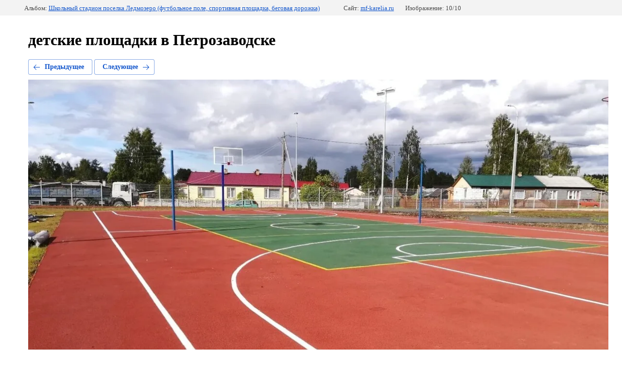

--- FILE ---
content_type: text/html; charset=utf-8
request_url: http://mf-karelia.ru/nashi-raboty-3?mode=photo&photo_id=726029006
body_size: 3029
content:
			
	
	
	




	






	<!doctype html>
	<html lang="ru">
	<head>
		<meta charset="UTF-8">
		<meta name="robots" content="all"/>
		<title>Спортивная площадка школьного стадиона поселок Ледмозеро Муезерского района респ. Карелия (2)</title>
		<meta http-equiv="Content-Type" content="text/html; charset=UTF-8" />
		<meta name="description" content="Спортивная площадка школьного стадиона поселок Ледмозеро Муезерского района респ. Карелия (2)" />
		<meta name="keywords" content="Спортивная площадка школьного стадиона поселок Ледмозеро Муезерского района респ. Карелия (2)" />
		<meta name="viewport" content="width=device-width, initial-scale=1.0, maximum-scale=1.0, user-scalable=no">
		
            <!-- 46b9544ffa2e5e73c3c971fe2ede35a5 -->
            <script src='/shared/s3/js/lang/ru.js'></script>
            <script src='/shared/s3/js/common.min.js'></script>
        <link rel='stylesheet' type='text/css' href='/shared/s3/css/calendar.css' /><link rel='stylesheet' type='text/css' href='/shared/highslide-4.1.13/highslide.min.css'/>
<script type='text/javascript' src='/shared/highslide-4.1.13/highslide-full.packed.js'></script>
<script type='text/javascript'>
hs.graphicsDir = '/shared/highslide-4.1.13/graphics/';
hs.outlineType = null;
hs.showCredits = false;
hs.lang={cssDirection:'ltr',loadingText:'Загрузка...',loadingTitle:'Кликните чтобы отменить',focusTitle:'Нажмите чтобы перенести вперёд',fullExpandTitle:'Увеличить',fullExpandText:'Полноэкранный',previousText:'Предыдущий',previousTitle:'Назад (стрелка влево)',nextText:'Далее',nextTitle:'Далее (стрелка вправо)',moveTitle:'Передвинуть',moveText:'Передвинуть',closeText:'Закрыть',closeTitle:'Закрыть (Esc)',resizeTitle:'Восстановить размер',playText:'Слайд-шоу',playTitle:'Слайд-шоу (пробел)',pauseText:'Пауза',pauseTitle:'Приостановить слайд-шоу (пробел)',number:'Изображение %1/%2',restoreTitle:'Нажмите чтобы посмотреть картинку, используйте мышь для перетаскивания. Используйте клавиши вперёд и назад'};</script>
<link rel="icon" href="/favicon.jpg" type="image/jpeg">
<link rel="canonical" href="https://mf-karelia.ru/nashi-raboty-3">
<!--s3_require-->
<link rel="stylesheet" href="/g/basestyle/1.0.1/gallery2/gallery2.css" type="text/css"/>
<link rel="stylesheet" href="/g/basestyle/1.0.1/gallery2/gallery2.blue.css" type="text/css"/>
<script type="text/javascript" src="/g/basestyle/1.0.1/gallery2/gallery2.js" async></script>
<!--/s3_require-->

	</head>
	<body>
		<div class="g-page g-page-gallery2 g-page-gallery2--photo">

		
		
			<div class="g-panel g-panel--fill g-panel--no-rounded g-panel--fixed-top">
	<div class="g-gallery2-info ">
					<div class="g-gallery2-info__item">
				<div class="g-gallery2-info__item-label">Альбом:</div>
				<a href="/nashi-raboty-3?mode=album&album_id=158647701" class="g-gallery2-info__item-value">Школьный стадион поселка Ледмозеро (футбольное поле, спортивная площадка, беговая дорожка)</a>
			</div>
				<div class="g-gallery2-info__item">
			<div class="g-gallery2-info__item-label">Сайт:</div>
			<a href="//mf-karelia.ru" class="g-gallery2-info__item-value">mf-karelia.ru</a>

			<div class="g-gallery2-info__item-label">Изображение: 10/10</div>
		</div>
	</div>
</div>
			<h1>детские площадки в Петрозаводске</h1>
			
										
										
			
			
			<a href="/nashi-raboty-3?mode=photo&photo_id=726028806" class="g-button g-button--invert g-button--arr-left">Предыдущее</a>
			<a href="/nashi-raboty-3?mode=photo&photo_id=726027206" class="g-button g-button--invert g-button--arr-right">Следующее</a>

			
			<div class="g-gallery2-preview ">
	<img src="/thumb/2/iPN20fw751D7oyaBoXB4tw/1200r800/d/sportivnaya_ploshchadka_shkolnogo_stadiona_poselok_ledmozero_muyezerskogo_rayona_resp_kareliya_2.jpg">
</div>

			
			<a href="/nashi-raboty-3?mode=photo&photo_id=726028806" class="g-gallery2-thumb g-gallery2-thumb--prev">
	<span class="g-gallery2-thumb__image"><img src="/thumb/2/YCRhINceQQoPlmSSIRIS0w/320r260/d/sportivnaya_ploshchadka_shkolnogo_stadiona_poselok_ledmozero_muyezerskogo_rayona_resp_kareliya_3.jpg"></span>
	<span class="g-link g-link--arr-left">Предыдущее</span>
</a>
			
			<a href="/nashi-raboty-3?mode=photo&photo_id=726027206" class="g-gallery2-thumb g-gallery2-thumb--next">
	<span class="g-gallery2-thumb__image"><img src="/thumb/2/XswyfRZCmy5DGf6DNn9MzA/320r260/d/futbolnoye_pole_shkolnogo_stadiona_poselok_ledmozero_muyezerskogo_raona_resp_kareliya_1.jpg"></span>
	<span class="g-link g-link--arr-right">Следующее</span>
</a>
			
			<div class="g-line"><a href="/nashi-raboty-3?mode=album&album_id=158647701" class="g-button g-button--invert">Вернуться в галерею</a></div>

		
			</div>

	
<!-- assets.bottom -->
<!-- </noscript></script></style> -->
<script src="/my/s3/js/site.min.js?1768978399" ></script>
<script src="/my/s3/js/site/defender.min.js?1768978399" ></script>
<!-- Yandex.Metrika counter -->
<script type="text/javascript">
    (function (d, w, c) {
        (w[c] = w[c] || []).push(function() {
            try {
                w.yaCounter49379773 = new Ya.Metrika({id:49379773,accurateTrackBounce:true,trackLinks:true,webvisor:true
,clickmap:true});

            } catch(e) { }
        });

        var n = d.getElementsByTagName("script")[0],
                s = d.createElement("script"),
                f = function () { n.parentNode.insertBefore(s, n); };
        s.type = "text/javascript";
        s.async = true;
        s.src = (d.location.protocol == "https:" ? "https:" : "http:") + "//mc.yandex.ru/metrika/watch.js";

        if (w.opera == "[object Opera]") {
            d.addEventListener("DOMContentLoaded", f, false);
        } else { f(); }
    })(document, window, "yandex_metrika_callbacks");
</script>
<noscript><div><img src="//mc.yandex.ru/watch/49379773" style="position:absolute; left:-9999px;" alt="" /></div></noscript>
<!-- /Yandex.Metrika counter -->
<script >/*<![CDATA[*/
var megacounter_key="5ebef9a062b52642e7539f67bed98ff5";
(function(d){
    var s = d.createElement("script");
    s.src = "//counter.megagroup.ru/loader.js?"+new Date().getTime();
    s.async = true;
    d.getElementsByTagName("head")[0].appendChild(s);
})(document);
/*]]>*/</script>
<script >/*<![CDATA[*/
$ite.start({"sid":647598,"vid":649452,"aid":711356,"stid":4,"cp":21,"active":true,"domain":"mf-karelia.ru","lang":"ru","trusted":false,"debug":false,"captcha":3,"onetap":[{"provider":"vkontakte","provider_id":"53226901","code_verifier":"NRYzgkDM4MOgDMWQzyOOgxyNTj4NMhDzZDW0ilYZUgj"}]});
/*]]>*/</script>
<!-- /assets.bottom -->
</body>
	</html>


--- FILE ---
content_type: text/javascript
request_url: http://counter.megagroup.ru/5ebef9a062b52642e7539f67bed98ff5.js?r=&s=1280*720*24&u=http%3A%2F%2Fmf-karelia.ru%2Fnashi-raboty-3%3Fmode%3Dphoto%26photo_id%3D726029006&t=%D0%A1%D0%BF%D0%BE%D1%80%D1%82%D0%B8%D0%B2%D0%BD%D0%B0%D1%8F%20%D0%BF%D0%BB%D0%BE%D1%89%D0%B0%D0%B4%D0%BA%D0%B0%20%D1%88%D0%BA%D0%BE%D0%BB%D1%8C%D0%BD%D0%BE%D0%B3%D0%BE%20%D1%81%D1%82%D0%B0%D0%B4%D0%B8%D0%BE%D0%BD%D0%B0%20%D0%BF%D0%BE%D1%81%D0%B5%D0%BB%D0%BE%D0%BA%20%D0%9B%D0%B5%D0%B4%D0%BC%D0%BE%D0%B7%D0%B5%D1%80%D0%BE%20%D0%9C%D1%83%D0%B5%D0%B7%D0%B5%D1%80%D1%81%D0%BA%D0%BE%D0%B3%D0%BE%20%D1%80%D0%B0%D0%B9%D0%BE%D0%BD%D0%B0%20%D1%80%D0%B5%D1%81%D0%BF&fv=0,0&en=1&rld=0&fr=0&callback=_sntnl1769038799100&1769038799100
body_size: 198
content:
//:1
_sntnl1769038799100({date:"Wed, 21 Jan 2026 23:39:59 GMT", res:"1"})